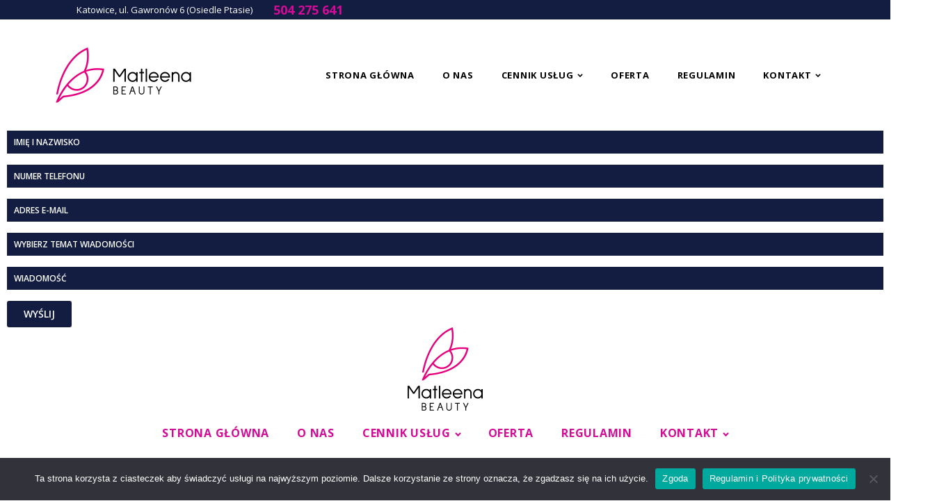

--- FILE ---
content_type: text/css
request_url: https://matleena.pl/wp-content/uploads/oxygen/css/14.css?cache=1763549271&ver=5.9
body_size: 1930
content:
#section-77-14 > .ct-section-inner-wrap{padding-top:0;padding-bottom:0}#section-77-14{position:relative;background-color:#131d42}#div_block-80-14{position:absolute;top:0px;left:0px;background-color:var(--primary);height:250px;z-index:20;width:calc((100% - 1280px) / 2)}#div_block-78-14{width:100%}#div_block-86-14{align-items:center;display:flex;flex-direction:row;justify-content:flex-end;text-align:center}#div_block-67-14{width:100%;align-items:center;text-align:center}@media (max-width:991px){#div_block-80-14{visibility:hidden;display:none}}@media (max-width:767px){#div_block-86-14{text-align:left;flex-direction:column;display:flex;align-items:center}}@media (max-width:479px){#div_block-86-14{text-align:right;flex-direction:column;display:flex}}#text_block-91-14{font-size:18px;color:#d30b96;margin-right:20px;font-weight:700}@media (max-width:1120px){#_nav_menu-74-14 .oxy-nav-menu-list{display:none}#_nav_menu-74-14 .oxy-menu-toggle{display:initial}#_nav_menu-74-14.oxy-nav-menu.oxy-nav-menu-open .oxy-nav-menu-list{display:initial}}#_nav_menu-74-14.oxy-nav-menu.oxy-nav-menu-open{margin-top:0 !important;margin-right:0 !important;margin-left:0 !important;margin-bottom:0 !important}#_nav_menu-74-14.oxy-nav-menu.oxy-nav-menu-open .menu-item a{padding-top:20px;padding-bottom:20px;padding-left:20px;padding-right:20px}#_nav_menu-74-14 .oxy-nav-menu-hamburger-wrap{width:40px;height:40px;margin-top:10px;margin-bottom:10px}#_nav_menu-74-14 .oxy-nav-menu-hamburger{width:40px;height:32px}#_nav_menu-74-14 .oxy-nav-menu-hamburger-line{height:6px}#_nav_menu-74-14.oxy-nav-menu-open .oxy-nav-menu-hamburger .oxy-nav-menu-hamburger-line:first-child{top:13px}#_nav_menu-74-14.oxy-nav-menu-open .oxy-nav-menu-hamburger .oxy-nav-menu-hamburger-line:last-child{top:-13px}#_nav_menu-74-14 .oxy-nav-menu-list{flex-direction:row}#_nav_menu-74-14 .menu-item a{padding-top:20px;padding-left:20px;padding-right:20px;padding-bottom:20px;text-transform:uppercase;letter-spacing:0.75px;font-weight:700}#_nav_menu-74-14.oxy-nav-menu:not(.oxy-nav-menu-open) .sub-menu .menu-item a{border:0;padding-top:20px;padding-bottom:20px}.oxy-header.oxy-sticky-header-active > #_header_row-51-14.oxygen-show-in-sticky-only{display:block}#_header_row-51-14{position:relative;padding-top:40px;padding-bottom:40px}.oxy-pro-menu-list{display:flex;padding:0;margin:0;align-items:center}.oxy-pro-menu .oxy-pro-menu-list .menu-item{list-style-type:none;display:flex;flex-direction:column;width:100%;transition-property:background-color,color,border-color}.oxy-pro-menu-list > .menu-item{white-space:nowrap}.oxy-pro-menu .oxy-pro-menu-list .menu-item a{text-decoration:none;border-style:solid;border-width:0;transition-timing-function:ease-in-out;transition-property:background-color,color,border-color;border-color:transparent}.oxy-pro-menu .oxy-pro-menu-list li.current-menu-item > a,.oxy-pro-menu .oxy-pro-menu-list li.menu-item:hover > a{border-color:currentColor}.oxy-pro-menu .menu-item,.oxy-pro-menu .sub-menu{position:relative}.oxy-pro-menu .menu-item .sub-menu{padding:0;flex-direction:column;white-space:nowrap;display:flex;visibility:hidden;position:absolute;z-index:9999999;top:100%;transition-property:opacity,transform,visibility}.oxy-pro-menu-off-canvas .sub-menu:before,.oxy-pro-menu-open .sub-menu:before{display:none}.oxy-pro-menu .menu-item .sub-menu.aos-animate,.oxy-pro-menu-init .menu-item .sub-menu[data-aos^=flip]{visibility:visible}.oxy-pro-menu-container:not(.oxy-pro-menu-init) .menu-item .sub-menu[data-aos^=flip]{transition-duration:0s}.oxy-pro-menu .sub-menu .sub-menu,.oxy-pro-menu.oxy-pro-menu-vertical .sub-menu{left:100%;top:0}.oxy-pro-menu .sub-menu.sub-menu-left{right:0;left:auto !important;margin-right:100%}.oxy-pro-menu-list > .menu-item > .sub-menu.sub-menu-left{margin-right:0}.oxy-pro-menu .sub-menu li.menu-item{flex-direction:column}.oxy-pro-menu-mobile-open-icon,.oxy-pro-menu-mobile-close-icon{display:none;cursor:pointer;align-items:center}.oxy-pro-menu-off-canvas .oxy-pro-menu-mobile-close-icon,.oxy-pro-menu-open .oxy-pro-menu-mobile-close-icon{display:inline-flex}.oxy-pro-menu-mobile-open-icon > svg,.oxy-pro-menu-mobile-close-icon > svg{fill:currentColor}.oxy-pro-menu-mobile-close-icon{position:absolute}.oxy-pro-menu.oxy-pro-menu-open .oxy-pro-menu-container{width:100%;position:fixed;top:0;right:0;left:0;bottom:0;display:flex;align-items:center;justify-content:center;overflow:auto;z-index:2147483642 !important;background-color:#fff}.oxy-pro-menu .oxy-pro-menu-container.oxy-pro-menu-container{transition-property:opacity,transform,visibility}.oxy-pro-menu .oxy-pro-menu-container.oxy-pro-menu-container[data-aos^=slide]{transition-property:transform}.oxy-pro-menu .oxy-pro-menu-container.oxy-pro-menu-off-canvas-container,.oxy-pro-menu .oxy-pro-menu-container.oxy-pro-menu-off-canvas-container[data-aos^=flip]{visibility:visible !important}.oxy-pro-menu .oxy-pro-menu-open-container .oxy-pro-menu-list,.oxy-pro-menu .oxy-pro-menu-off-canvas-container .oxy-pro-menu-list{align-items:center;justify-content:center;flex-direction:column}.oxy-pro-menu.oxy-pro-menu-open > .oxy-pro-menu-container{max-height:100vh;overflow:auto;width:100%}.oxy-pro-menu.oxy-pro-menu-off-canvas > .oxy-pro-menu-container{max-height:100vh;overflow:auto;z-index:1000}.oxy-pro-menu-container > div:first-child{margin:auto}.oxy-pro-menu-off-canvas-container{display:flex !important;position:fixed;width:auto;align-items:center;justify-content:center}.oxy-pro-menu-off-canvas-container a,.oxy-pro-menu-open-container a{word-break:break-word}.oxy-pro-menu.oxy-pro-menu-off-canvas .oxy-pro-menu-list{align-items:center;justify-content:center;flex-direction:column}.oxy-pro-menu.oxy-pro-menu-off-canvas .oxy-pro-menu-container .oxy-pro-menu-list .menu-item,.oxy-pro-menu.oxy-pro-menu-open .oxy-pro-menu-container .oxy-pro-menu-list .menu-item{flex-direction:column;width:100%;text-align:center}.oxy-pro-menu.oxy-pro-menu-off-canvas .sub-menu,.oxy-pro-menu.oxy-pro-menu-open .sub-menu{display:none;visibility:visible;opacity:1;position:static;align-items:center;justify-content:center;white-space:normal;width:100%}.oxy-pro-menu.oxy-pro-menu-off-canvas .menu-item,.oxy-pro-menu.oxy-pro-menu-open .menu-item{justify-content:center;min-height:32px}.oxy-pro-menu .menu-item.menu-item-has-children,.oxy-pro-menu .sub-menu .menu-item.menu-item-has-children{flex-direction:row;align-items:center}.oxy-pro-menu .menu-item > a{display:inline-flex;align-items:center;justify-content:center}.oxy-pro-menu.oxy-pro-menu-off-canvas .menu-item-has-children > a .oxy-pro-menu-dropdown-icon-click-area,.oxy-pro-menu.oxy-pro-menu-open .menu-item-has-children > a .oxy-pro-menu-dropdown-icon-click-area{min-width:32px;min-height:32px}.oxy-pro-menu .menu-item-has-children > a .oxy-pro-menu-dropdown-icon-click-area{display:flex;align-items:center;justify-content:center}.oxy-pro-menu .menu-item-has-children > a svg{width:1.4em;height:1.4em;fill:currentColor;transition-property:transform}.oxy-pro-menu.oxy-pro-menu-off-canvas .menu-item > a svg,.oxy-pro-menu.oxy-pro-menu-open .menu-item > a svg{width:1em;height:1em}.oxy-pro-menu-off-canvas .oxy-pro-menu-container:not(.oxy-pro-menu-dropdown-links-toggle) .oxy-pro-menu-dropdown-icon-click-area,.oxy-pro-menu-open .oxy-pro-menu-container:not(.oxy-pro-menu-dropdown-links-toggle) .oxy-pro-menu-dropdown-icon-click-area{display:none}.oxy-pro-menu-off-canvas .menu-item:not(.menu-item-has-children) .oxy-pro-menu-dropdown-icon-click-area,.oxy-pro-menu-open .menu-item:not(.menu-item-has-children) .oxy-pro-menu-dropdown-icon-click-area{min-height:32px;width:0px}.oxy-pro-menu.oxy-pro-menu-off-canvas .oxy-pro-menu-show-dropdown:not(.oxy-pro-menu-dropdown-links-toggle) .oxy-pro-menu-list .menu-item-has-children,.oxy-pro-menu.oxy-pro-menu-open .oxy-pro-menu-show-dropdown:not(.oxy-pro-menu-dropdown-links-toggle) .oxy-pro-menu-list .menu-item-has-children{padding-right:0px}.oxy-pro-menu-container .menu-item a{width:100%;text-align:center}.oxy-pro-menu-container:not(.oxy-pro-menu-open-container):not(.oxy-pro-menu-off-canvas-container) ul:not(.sub-menu) > li > .sub-menu{top:100%;left:0}.oxy-pro-menu-container:not(.oxy-pro-menu-open-container):not(.oxy-pro-menu-off-canvas-container) .sub-menu .sub-menu{top:0;left:100%}.oxy-pro-menu-container:not(.oxy-pro-menu-open-container):not(.oxy-pro-menu-off-canvas-container) a{-webkit-tap-highlight-color:transparent}.oxy-pro-menu-dropdown-links-toggle.oxy-pro-menu-open-container .menu-item-has-children ul,.oxy-pro-menu-dropdown-links-toggle.oxy-pro-menu-off-canvas-container .menu-item-has-children ul{border-radius:0px !important;width:100%}.oxy-pro-menu-dropdown-animating[data-aos*="down"]{pointer-events:none}.sub-menu .oxy-pro-menu-dropdown-animating[data-aos*="down"]{pointer-events:auto}.sub-menu .oxy-pro-menu-dropdown-animating[data-aos*="right"]{pointer-events:none}.sub-menu .oxy-pro-menu-dropdown-animating.sub-menu-left[data-aos*="left"]{pointer-events:none}.oxy-pro-menu-dropdown-animating-out{pointer-events:none}.oxy-pro-menu-list .menu-item a{border-color:transparent}.oxy-pro-menu-list .menu-item.current-menu-item a,.oxy-pro-menu-list .menu-item.menu-item.menu-item.menu-item a:focus-within,.oxy-pro-menu-list .menu-item.menu-item.menu-item.menu-item a:hover{border-color:currentColor}#-pro-menu-101-14 .oxy-pro-menu-list .menu-item,#-pro-menu-101-14 .oxy-pro-menu-list .menu-item a{font-weight:700;text-transform:uppercase;color:#000000;letter-spacing:0.75px;font-size:1.3rem}#-pro-menu-101-14 .oxy-pro-menu-list .menu-item a{padding-top:20px;padding-bottom:20px;padding-right:20px;padding-left:20px}#-pro-menu-101-14 .oxy-pro-menu-list .menu-item.menu-item.menu-item.menu-item a:hover,#-pro-menu-101-14 .oxy-pro-menu-list .menu-item.menu-item.menu-item.menu-item a:focus-within{color:#606060}#-pro-menu-101-14 .oxy-pro-menu-show-dropdown .oxy-pro-menu-list .menu-item-has-children > a svg{font-size:6px;margin-left:5px}#-pro-menu-101-14 .oxy-pro-menu-container:not(.oxy-pro-menu-open-container):not(.oxy-pro-menu-off-canvas-container) .sub-menu .menu-item a{background-color:#ffffff}#-pro-menu-101-14 .oxy-pro-menu-container.oxy-pro-menu-off-canvas-container,#-pro-menu-101-14 .oxy-pro-menu-container.oxy-pro-menu-open-container{background-color:#ffffff}@media (max-width:1120px){#-pro-menu-101-14 .oxy-pro-menu-mobile-open-icon{display:inline-flex}#-pro-menu-101-14.oxy-pro-menu-open .oxy-pro-menu-mobile-open-icon{display:none}#-pro-menu-101-14 .oxy-pro-menu-container{visibility:hidden;position:fixed}#-pro-menu-101-14.oxy-pro-menu-open .oxy-pro-menu-container{visibility:visible}}#-pro-menu-101-14 .oxy-pro-menu-open-container .oxy-pro-menu-list .menu-item-has-children .oxy-pro-menu-dropdown-icon-click-area,#-pro-menu-101-14 .oxy-pro-menu-off-canvas-container .oxy-pro-menu-list .menu-item-has-children .oxy-pro-menu-dropdown-icon-click-area{margin-right:-4px}#-pro-menu-101-14:hover{oxy-pro-menu-slug-oxypromenulistmenuitemmenuitemmenuitemmenuitemacolor:#606060}

--- FILE ---
content_type: text/css
request_url: https://matleena.pl/wp-content/uploads/piotnetforms/css/251.css?ver=24
body_size: 2001
content:
 #piotnetforms .p99595952 .piotnetforms-label-inline{width: 10%;}#piotnetforms .p99595952 .piotnetforms-field-inline{width: calc(100% - 10%)}@media (max-width:1025px) {#piotnetforms .p99595952 .piotnetforms-label-inline{width: 10%;}}@media (max-width:1025px) {#piotnetforms .p99595952 .piotnetforms-field-inline{width: calc(100% - 10%)}}@media (max-width:767px) {#piotnetforms .p99595952 .piotnetforms-label-inline{width: 10%;}}@media (max-width:767px) {#piotnetforms .p99595952 .piotnetforms-field-inline{width: calc(100% - 10%)}}#piotnetforms .p99595952.piotnetforms-label-animation.piotnetforms-label-animated label{top:  24px;}@media (max-width:1025px) {#piotnetforms .p99595952.piotnetforms-label-animation.piotnetforms-label-animated label{top:  24px;}}@media (max-width:767px) {#piotnetforms .p99595952.piotnetforms-label-animation.piotnetforms-label-animated label{top:  24px;}}#piotnetforms .p99595952 .piotnetforms-field-group > label, #piotnetforms .p99595952 .piotnetforms-field-subgroup label{color: rgba(255, 255, 255, 1);}#piotnetforms .p99595952 .piotnetforms-field-group .piotnetforms-field .piotnetforms-field-textual option{color: rgba(255, 255, 255, 1);}#piotnetforms .p99595952 .piotnetforms-field-group .piotnetforms-field .selectize-control .selectize-dropdown .selectize-dropdown-content{color: rgba(255, 255, 255, 1);}#piotnetforms .p99595952 .piotnetforms-field-group .piotnetforms-field .selectize-control .selectize-input{color: rgba(255, 255, 255, 1);}#piotnetforms .p99595952 .piotnetforms-field-group .piotnetforms-field{color: rgba(255, 255, 255, 1);}#piotnetforms .p99595952 .piotnetforms-field-group .piotnetforms-field, #piotnetforms .p99595952 .piotnetforms-field-group .piotnetforms-field .piotnetforms-field-textual, #piotnetforms .p99595952 .piotnetforms-field-subgroup label, #piotnetforms .p99595952 .piotnetforms-field-group .piotnetforms-select-wrapper select::placeholder, #piotnetforms .p99595952 .piotnetforms-field-group .piotnetforms-field .selectize-control .selectize-dropdown .selectize-dropdown-content, #piotnetforms .p99595952 .piotnetforms-field-group .piotnetforms-field .selectize-control .selectize-input input::placeholder, #piotnetforms .p99595952 .piotnetforms-field-group .piotnetforms-field .selectize-control .selectize-input input, #piotnetforms .p99595952 .piotnetforms-field-group .piotnetforms-field .selectize-control .selectize-input .item{font-size:12px}#piotnetforms .p99595952 .piotnetforms-field-group .piotnetforms-field, #piotnetforms .p99595952 .piotnetforms-field-group .piotnetforms-field .piotnetforms-field-textual, #piotnetforms .p99595952 .piotnetforms-field-subgroup label, #piotnetforms .p99595952 .piotnetforms-field-group .piotnetforms-select-wrapper select::placeholder, #piotnetforms .p99595952 .piotnetforms-field-group .piotnetforms-field .selectize-control .selectize-dropdown .selectize-dropdown-content, #piotnetforms .p99595952 .piotnetforms-field-group .piotnetforms-field .selectize-control .selectize-input input::placeholder, #piotnetforms .p99595952 .piotnetforms-field-group .piotnetforms-field .selectize-control .selectize-input input, #piotnetforms .p99595952 .piotnetforms-field-group .piotnetforms-field .selectize-control .selectize-input .item{font-weight:600}#piotnetforms .p99595952 .piotnetforms-field-group:not(.piotnetforms-field-type-upload) .piotnetforms-field:not(.piotnetforms-select-wrapper){background: #131d42!important;}#piotnetforms .p99595952 .piotnetforms-field-group:not(.piotnetforms-field-type-upload) .piotnetforms-field .piotnetforms-field-textual .selectize-input{background: #131d42!important;}#piotnetforms .p99595952 .piotnetforms-field-group:not(.piotnetforms-field-type-upload) .piotnetforms-field .selectize-control .selectize-dropdown .selectize-dropdown-content{background: #131d42!important;}#piotnetforms .p99595952 .piotnetforms-field-group:not(.piotnetforms-field-type-upload) .piotnetforms-field .selectize-control .selectize-dropdown{background: #131d42!important;}#piotnetforms .p99595952 .piotnetforms-field-group .piotnetforms-select-wrapper select{background: #131d42!important;}#piotnetforms .p99595952 .piotnetforms-field-group:not(.piotnetforms-field-type-upload) .piotnetforms-field:not(.piotnetforms-select-wrapper){padding: 10px 10px 10px 10px;}#piotnetforms .p99595952 .piotnetforms-field-group:not(.piotnetforms-field-type-upload) .piotnetforms-field select{padding: 10px 10px 10px 10px;}#piotnetforms .p99595952 .piotnetforms-field-group:not(.piotnetforms-field-type-upload) .piotnetforms-field .piotnetforms-field-textual .selectize-input{padding: 10px 10px 10px 10px;}#piotnetforms .p99595952 .piotnetforms-field-group:not(.piotnetforms-field-type-upload) .piotnetforms-field .selectize-control .selectize-dropdown .selectize-dropdown-content{padding: 10px 10px 10px 10px;}#piotnetforms .p99595952 .piotnetforms-field-group:not(.piotnetforms-field-type-upload) .piotnetforms-field:not(.piotnetforms-select-wrapper)::placeholder{color: rgba(255, 255, 255, 1); opacity: 1;}#piotnetforms .p99595952 .piotnetforms-field-group:not(.piotnetforms-field-type-upload) .piotnetforms-field:not(.piotnetforms-select-wrapper)::-webkit-input-placeholder{color: rgba(255, 255, 255, 1); opacity: 1;}#piotnetforms .p99595952 .piotnetforms-field-group:not(.piotnetforms-field-type-upload) .piotnetforms-field:not(.piotnetforms-select-wrapper)::-moz-placeholder{color: rgba(255, 255, 255, 1); opacity: 1;}#piotnetforms .p99595952 .piotnetforms-field-group:not(.piotnetforms-field-type-upload) .piotnetforms-field:not(.piotnetforms-select-wrapper):-ms-input-placeholder{color: rgba(255, 255, 255, 1); opacity: 1;}#piotnetforms .p99595952 .piotnetforms-field-group:not(.piotnetforms-field-type-upload) .piotnetforms-field:not(.piotnetforms-select-wrapper):-moz-placeholder{color: rgba(255, 255, 255, 1); opacity: 1;}#piotnetforms .p99595952 .piotnetforms-field-group:not(.piotnetforms-field-type-upload) .piotnetforms-field .piotnetforms-field-textual{color: rgba(255, 255, 255, 1); opacity: 1;}#piotnetforms .p99595952 .piotnetforms-field-group:not(.piotnetforms-field-type-upload) .piotnetforms-field .selectize-control .selectize-input input::placeholder{color: rgba(255, 255, 255, 1); opacity: 1;}#piotnetforms .p99595952 .piotnetforms-field-group:not(.piotnetforms-field-type-upload) .piotnetforms-field .selectize-control .input-active input{color: rgba(255, 255, 255, 1); opacity: 1;}#piotnetforms .p99595952 .piotnetforms-field-group:not(.piotnetforms-field-type-upload) .piotnetforms-field.piotnetforms-field-textual::-webkit-input-placeholder{color: rgba(255, 255, 255, 1); opacity: 1;}#piotnetforms .p99595952 .piotnetforms-field-group:not(.piotnetforms-field-type-upload) .piotnetforms-field.piotnetforms-field-textual::-moz-placeholder{color: rgba(255, 255, 255, 1); opacity: 1;}#piotnetforms .p99595952 .piotnetforms-field-group:not(.piotnetforms-field-type-upload) .piotnetforms-field.piotnetforms-field-textual:-ms-input-placeholder{color: rgba(255, 255, 255, 1); opacity: 1;}#piotnetforms .p99595952 .piotnetforms-field-group:not(.piotnetforms-field-type-upload) .piotnetforms-field.piotnetforms-field-textual:-moz-placeholder{color: rgba(255, 255, 255, 1); opacity: 1;}#piotnetforms .p99595952 .flatpickr-mobile:before{color: rgba(255, 255, 255, 1); opacity: 1;}#piotnetforms .p99595952 .piotnetforms-field-group:not(.piotnetforms-field-type-upload) .piotnetforms-field:not(.piotnetforms-select-wrapper){border-style: solid;}#piotnetforms .p99595952 .piotnetforms-field-group:not(.piotnetforms-field-type-upload) .piotnetforms-field .piotnetforms-field-textual{border-style: solid;}#piotnetforms .p99595952 .piotnetforms-field-group:not(.piotnetforms-field-type-upload) .piotnetforms-field .piotnetforms-field-textual .selectize-input{border-style: solid;}#piotnetforms .p99595952 .piotnetforms-field-group:not(.piotnetforms-field-type-upload) .piotnetforms-field .selectize-control .selectize-dropdown{border-style: solid;}#piotnetforms .p99595952 .piotnetforms-signature canvas{border-style: solid;}#piotnetforms .p99595952 .piotnetforms-field-group:not(.piotnetforms-field-type-upload) .piotnetforms-field:not(.piotnetforms-select-wrapper){border-width: 0px 0px 1px 0px;}#piotnetforms .p99595952 .piotnetforms-field-group:not(.piotnetforms-field-type-upload) .piotnetforms-field .piotnetforms-field-textual{border-width: 0px 0px 1px 0px;}#piotnetforms .p99595952 .piotnetforms-field-group:not(.piotnetforms-field-type-upload) .piotnetforms-field .piotnetforms-field-textual .selectize-input{border-width: 0px 0px 1px 0px;}#piotnetforms .p99595952 .piotnetforms-field-group:not(.piotnetforms-field-type-upload) .piotnetforms-field .selectize-control .selectize-dropdown{border-width: 0px 0px 1px 0px;}#piotnetforms .p99595952 .piotnetforms-signature canvas{border-width: 0px 0px 1px 0px;}#piotnetforms .p99595952 .piotnetforms-field-group:not(.piotnetforms-field-type-upload) .piotnetforms-field:not(.piotnetforms-select-wrapper){border-color: rgba(255, 255, 255, 1);}#piotnetforms .p99595952 .piotnetforms-field-group:not(.piotnetforms-field-type-upload) .piotnetforms-field .piotnetforms-field-textual{border-color: rgba(255, 255, 255, 1);}#piotnetforms .p99595952 .piotnetforms-field-group:not(.piotnetforms-field-type-upload) .piotnetforms-field .piotnetforms-field-textual .selectize-input{border-color: rgba(255, 255, 255, 1);}#piotnetforms .p99595952 .piotnetforms-field-group:not(.piotnetforms-field-type-upload) .piotnetforms-field .selectize-control .selectize-dropdown{border-color: rgba(255, 255, 255, 1);}#piotnetforms .p99595952 .piotnetforms-signature canvas{border-color: rgba(255, 255, 255, 1);}#piotnetforms .p99595952{border-color: rgba(255, 255, 255, 1);}#piotnetforms .p99595952{border-width: 1px 1px 1px 1px;} #piotnetforms .p75552925 .piotnetforms-label-inline{width: 10%;}#piotnetforms .p75552925 .piotnetforms-field-inline{width: calc(100% - 10%)}@media (max-width:1025px) {#piotnetforms .p75552925 .piotnetforms-label-inline{width: 10%;}}@media (max-width:1025px) {#piotnetforms .p75552925 .piotnetforms-field-inline{width: calc(100% - 10%)}}@media (max-width:767px) {#piotnetforms .p75552925 .piotnetforms-label-inline{width: 10%;}}@media (max-width:767px) {#piotnetforms .p75552925 .piotnetforms-field-inline{width: calc(100% - 10%)}}#piotnetforms .p75552925.piotnetforms-label-animation.piotnetforms-label-animated label{top:  24px;}@media (max-width:1025px) {#piotnetforms .p75552925.piotnetforms-label-animation.piotnetforms-label-animated label{top:  24px;}}@media (max-width:767px) {#piotnetforms .p75552925.piotnetforms-label-animation.piotnetforms-label-animated label{top:  24px;}}#piotnetforms .p75552925 .piotnetforms-field-group .piotnetforms-field .piotnetforms-field-textual option{color: rgba(255, 255, 255, 1);}#piotnetforms .p75552925 .piotnetforms-field-group .piotnetforms-field .selectize-control .selectize-dropdown .selectize-dropdown-content{color: rgba(255, 255, 255, 1);}#piotnetforms .p75552925 .piotnetforms-field-group .piotnetforms-field .selectize-control .selectize-input{color: rgba(255, 255, 255, 1);}#piotnetforms .p75552925 .piotnetforms-field-group .piotnetforms-field{color: rgba(255, 255, 255, 1);}#piotnetforms .p75552925 .piotnetforms-field-group .piotnetforms-field, #piotnetforms .p75552925 .piotnetforms-field-group .piotnetforms-field .piotnetforms-field-textual, #piotnetforms .p75552925 .piotnetforms-field-subgroup label, #piotnetforms .p75552925 .piotnetforms-field-group .piotnetforms-select-wrapper select::placeholder, #piotnetforms .p75552925 .piotnetforms-field-group .piotnetforms-field .selectize-control .selectize-dropdown .selectize-dropdown-content, #piotnetforms .p75552925 .piotnetforms-field-group .piotnetforms-field .selectize-control .selectize-input input::placeholder, #piotnetforms .p75552925 .piotnetforms-field-group .piotnetforms-field .selectize-control .selectize-input input, #piotnetforms .p75552925 .piotnetforms-field-group .piotnetforms-field .selectize-control .selectize-input .item{font-size:12px}#piotnetforms .p75552925 .piotnetforms-field-group .piotnetforms-field, #piotnetforms .p75552925 .piotnetforms-field-group .piotnetforms-field .piotnetforms-field-textual, #piotnetforms .p75552925 .piotnetforms-field-subgroup label, #piotnetforms .p75552925 .piotnetforms-field-group .piotnetforms-select-wrapper select::placeholder, #piotnetforms .p75552925 .piotnetforms-field-group .piotnetforms-field .selectize-control .selectize-dropdown .selectize-dropdown-content, #piotnetforms .p75552925 .piotnetforms-field-group .piotnetforms-field .selectize-control .selectize-input input::placeholder, #piotnetforms .p75552925 .piotnetforms-field-group .piotnetforms-field .selectize-control .selectize-input input, #piotnetforms .p75552925 .piotnetforms-field-group .piotnetforms-field .selectize-control .selectize-input .item{font-weight:600}#piotnetforms .p75552925 .piotnetforms-field-group:not(.piotnetforms-field-type-upload) .piotnetforms-field:not(.piotnetforms-select-wrapper){background: #131d42!important;}#piotnetforms .p75552925 .piotnetforms-field-group:not(.piotnetforms-field-type-upload) .piotnetforms-field .piotnetforms-field-textual .selectize-input{background: #131d42!important;}#piotnetforms .p75552925 .piotnetforms-field-group:not(.piotnetforms-field-type-upload) .piotnetforms-field .selectize-control .selectize-dropdown .selectize-dropdown-content{background: #131d42!important;}#piotnetforms .p75552925 .piotnetforms-field-group:not(.piotnetforms-field-type-upload) .piotnetforms-field .selectize-control .selectize-dropdown{background: #131d42!important;}#piotnetforms .p75552925 .piotnetforms-field-group .piotnetforms-select-wrapper select{background: #131d42!important;}#piotnetforms .p75552925 .piotnetforms-field-group:not(.piotnetforms-field-type-upload) .piotnetforms-field:not(.piotnetforms-select-wrapper){padding: 10px 10px 10px 10px;}#piotnetforms .p75552925 .piotnetforms-field-group:not(.piotnetforms-field-type-upload) .piotnetforms-field select{padding: 10px 10px 10px 10px;}#piotnetforms .p75552925 .piotnetforms-field-group:not(.piotnetforms-field-type-upload) .piotnetforms-field .piotnetforms-field-textual .selectize-input{padding: 10px 10px 10px 10px;}#piotnetforms .p75552925 .piotnetforms-field-group:not(.piotnetforms-field-type-upload) .piotnetforms-field .selectize-control .selectize-dropdown .selectize-dropdown-content{padding: 10px 10px 10px 10px;}#piotnetforms .p75552925 .piotnetforms-field-group:not(.piotnetforms-field-type-upload) .piotnetforms-field:not(.piotnetforms-select-wrapper)::placeholder{color: rgba(255, 255, 255, 1); opacity: 1;}#piotnetforms .p75552925 .piotnetforms-field-group:not(.piotnetforms-field-type-upload) .piotnetforms-field:not(.piotnetforms-select-wrapper)::-webkit-input-placeholder{color: rgba(255, 255, 255, 1); opacity: 1;}#piotnetforms .p75552925 .piotnetforms-field-group:not(.piotnetforms-field-type-upload) .piotnetforms-field:not(.piotnetforms-select-wrapper)::-moz-placeholder{color: rgba(255, 255, 255, 1); opacity: 1;}#piotnetforms .p75552925 .piotnetforms-field-group:not(.piotnetforms-field-type-upload) .piotnetforms-field:not(.piotnetforms-select-wrapper):-ms-input-placeholder{color: rgba(255, 255, 255, 1); opacity: 1;}#piotnetforms .p75552925 .piotnetforms-field-group:not(.piotnetforms-field-type-upload) .piotnetforms-field:not(.piotnetforms-select-wrapper):-moz-placeholder{color: rgba(255, 255, 255, 1); opacity: 1;}#piotnetforms .p75552925 .piotnetforms-field-group:not(.piotnetforms-field-type-upload) .piotnetforms-field .piotnetforms-field-textual{color: rgba(255, 255, 255, 1); opacity: 1;}#piotnetforms .p75552925 .piotnetforms-field-group:not(.piotnetforms-field-type-upload) .piotnetforms-field .selectize-control .selectize-input input::placeholder{color: rgba(255, 255, 255, 1); opacity: 1;}#piotnetforms .p75552925 .piotnetforms-field-group:not(.piotnetforms-field-type-upload) .piotnetforms-field .selectize-control .input-active input{color: rgba(255, 255, 255, 1); opacity: 1;}#piotnetforms .p75552925 .piotnetforms-field-group:not(.piotnetforms-field-type-upload) .piotnetforms-field.piotnetforms-field-textual::-webkit-input-placeholder{color: rgba(255, 255, 255, 1); opacity: 1;}#piotnetforms .p75552925 .piotnetforms-field-group:not(.piotnetforms-field-type-upload) .piotnetforms-field.piotnetforms-field-textual::-moz-placeholder{color: rgba(255, 255, 255, 1); opacity: 1;}#piotnetforms .p75552925 .piotnetforms-field-group:not(.piotnetforms-field-type-upload) .piotnetforms-field.piotnetforms-field-textual:-ms-input-placeholder{color: rgba(255, 255, 255, 1); opacity: 1;}#piotnetforms .p75552925 .piotnetforms-field-group:not(.piotnetforms-field-type-upload) .piotnetforms-field.piotnetforms-field-textual:-moz-placeholder{color: rgba(255, 255, 255, 1); opacity: 1;}#piotnetforms .p75552925 .flatpickr-mobile:before{color: rgba(255, 255, 255, 1); opacity: 1;}#piotnetforms .p75552925 .piotnetforms-field-group:not(.piotnetforms-field-type-upload) .piotnetforms-field:not(.piotnetforms-select-wrapper){border-style: solid;}#piotnetforms .p75552925 .piotnetforms-field-group:not(.piotnetforms-field-type-upload) .piotnetforms-field .piotnetforms-field-textual{border-style: solid;}#piotnetforms .p75552925 .piotnetforms-field-group:not(.piotnetforms-field-type-upload) .piotnetforms-field .piotnetforms-field-textual .selectize-input{border-style: solid;}#piotnetforms .p75552925 .piotnetforms-field-group:not(.piotnetforms-field-type-upload) .piotnetforms-field .selectize-control .selectize-dropdown{border-style: solid;}#piotnetforms .p75552925 .piotnetforms-signature canvas{border-style: solid;}#piotnetforms .p75552925 .piotnetforms-field-group:not(.piotnetforms-field-type-upload) .piotnetforms-field:not(.piotnetforms-select-wrapper){border-width: 0px 0px 1px 0px;}#piotnetforms .p75552925 .piotnetforms-field-group:not(.piotnetforms-field-type-upload) .piotnetforms-field .piotnetforms-field-textual{border-width: 0px 0px 1px 0px;}#piotnetforms .p75552925 .piotnetforms-field-group:not(.piotnetforms-field-type-upload) .piotnetforms-field .piotnetforms-field-textual .selectize-input{border-width: 0px 0px 1px 0px;}#piotnetforms .p75552925 .piotnetforms-field-group:not(.piotnetforms-field-type-upload) .piotnetforms-field .selectize-control .selectize-dropdown{border-width: 0px 0px 1px 0px;}#piotnetforms .p75552925 .piotnetforms-signature canvas{border-width: 0px 0px 1px 0px;}#piotnetforms .p75552925 .piotnetforms-field-group:not(.piotnetforms-field-type-upload) .piotnetforms-field:not(.piotnetforms-select-wrapper){border-color: rgba(255, 255, 255, 1);}#piotnetforms .p75552925 .piotnetforms-field-group:not(.piotnetforms-field-type-upload) .piotnetforms-field .piotnetforms-field-textual{border-color: rgba(255, 255, 255, 1);}#piotnetforms .p75552925 .piotnetforms-field-group:not(.piotnetforms-field-type-upload) .piotnetforms-field .piotnetforms-field-textual .selectize-input{border-color: rgba(255, 255, 255, 1);}#piotnetforms .p75552925 .piotnetforms-field-group:not(.piotnetforms-field-type-upload) .piotnetforms-field .selectize-control .selectize-dropdown{border-color: rgba(255, 255, 255, 1);}#piotnetforms .p75552925 .piotnetforms-signature canvas{border-color: rgba(255, 255, 255, 1);}#piotnetforms .p75552925 .piotnetforms-field-group:not(.piotnetforms-field-type-upload) .piotnetforms-field:not(.piotnetforms-select-wrapper){border-radius: 0px 0px 0px 0px;}#piotnetforms .p75552925 .piotnetforms-field-group .piotnetforms-select-wrapper select{border-radius: 0px 0px 0px 0px;}#piotnetforms .p75552925 .piotnetforms-field-group .piotnetforms-select-wrapper .piotnetforms-field-textual{border-radius: 0px 0px 0px 0px;}#piotnetforms .p75552925 .piotnetforms-field-group .piotnetforms-select-wrapper .piotnetforms-field-textual .selectize-input{border-radius: 0px 0px 0px 0px;}#piotnetforms .p75552925 .piotnetforms-field-group .piotnetforms-select-wrapper .selectize-control .selectize-dropdown .selectize-dropdown-content{border-radius: 0px 0px 0px 0px;}#piotnetforms .p75552925 .piotnetforms-signature canvas{border-radius: 0px 0px 0px 0px;} #piotnetforms .p51995152 .piotnetforms-label-inline{width: 10%;}#piotnetforms .p51995152 .piotnetforms-field-inline{width: calc(100% - 10%)}@media (max-width:1025px) {#piotnetforms .p51995152 .piotnetforms-label-inline{width: 10%;}}@media (max-width:1025px) {#piotnetforms .p51995152 .piotnetforms-field-inline{width: calc(100% - 10%)}}@media (max-width:767px) {#piotnetforms .p51995152 .piotnetforms-label-inline{width: 10%;}}@media (max-width:767px) {#piotnetforms .p51995152 .piotnetforms-field-inline{width: calc(100% - 10%)}}#piotnetforms .p51995152.piotnetforms-label-animation.piotnetforms-label-animated label{top:  24px;}@media (max-width:1025px) {#piotnetforms .p51995152.piotnetforms-label-animation.piotnetforms-label-animated label{top:  24px;}}@media (max-width:767px) {#piotnetforms .p51995152.piotnetforms-label-animation.piotnetforms-label-animated label{top:  24px;}}#piotnetforms .p51995152 .piotnetforms-field-group .piotnetforms-field .piotnetforms-field-textual option{color: rgba(255, 255, 255, 1);}#piotnetforms .p51995152 .piotnetforms-field-group .piotnetforms-field .selectize-control .selectize-dropdown .selectize-dropdown-content{color: rgba(255, 255, 255, 1);}#piotnetforms .p51995152 .piotnetforms-field-group .piotnetforms-field .selectize-control .selectize-input{color: rgba(255, 255, 255, 1);}#piotnetforms .p51995152 .piotnetforms-field-group .piotnetforms-field{color: rgba(255, 255, 255, 1);}#piotnetforms .p51995152 .piotnetforms-field-group .piotnetforms-field, #piotnetforms .p51995152 .piotnetforms-field-group .piotnetforms-field .piotnetforms-field-textual, #piotnetforms .p51995152 .piotnetforms-field-subgroup label, #piotnetforms .p51995152 .piotnetforms-field-group .piotnetforms-select-wrapper select::placeholder, #piotnetforms .p51995152 .piotnetforms-field-group .piotnetforms-field .selectize-control .selectize-dropdown .selectize-dropdown-content, #piotnetforms .p51995152 .piotnetforms-field-group .piotnetforms-field .selectize-control .selectize-input input::placeholder, #piotnetforms .p51995152 .piotnetforms-field-group .piotnetforms-field .selectize-control .selectize-input input, #piotnetforms .p51995152 .piotnetforms-field-group .piotnetforms-field .selectize-control .selectize-input .item{font-size:12px}#piotnetforms .p51995152 .piotnetforms-field-group .piotnetforms-field, #piotnetforms .p51995152 .piotnetforms-field-group .piotnetforms-field .piotnetforms-field-textual, #piotnetforms .p51995152 .piotnetforms-field-subgroup label, #piotnetforms .p51995152 .piotnetforms-field-group .piotnetforms-select-wrapper select::placeholder, #piotnetforms .p51995152 .piotnetforms-field-group .piotnetforms-field .selectize-control .selectize-dropdown .selectize-dropdown-content, #piotnetforms .p51995152 .piotnetforms-field-group .piotnetforms-field .selectize-control .selectize-input input::placeholder, #piotnetforms .p51995152 .piotnetforms-field-group .piotnetforms-field .selectize-control .selectize-input input, #piotnetforms .p51995152 .piotnetforms-field-group .piotnetforms-field .selectize-control .selectize-input .item{font-weight:600}#piotnetforms .p51995152 .piotnetforms-field-group:not(.piotnetforms-field-type-upload) .piotnetforms-field:not(.piotnetforms-select-wrapper){background: #131d42!important;}#piotnetforms .p51995152 .piotnetforms-field-group:not(.piotnetforms-field-type-upload) .piotnetforms-field .piotnetforms-field-textual .selectize-input{background: #131d42!important;}#piotnetforms .p51995152 .piotnetforms-field-group:not(.piotnetforms-field-type-upload) .piotnetforms-field .selectize-control .selectize-dropdown .selectize-dropdown-content{background: #131d42!important;}#piotnetforms .p51995152 .piotnetforms-field-group:not(.piotnetforms-field-type-upload) .piotnetforms-field .selectize-control .selectize-dropdown{background: #131d42!important;}#piotnetforms .p51995152 .piotnetforms-field-group .piotnetforms-select-wrapper select{background: #131d42!important;}#piotnetforms .p51995152 .piotnetforms-field-group:not(.piotnetforms-field-type-upload) .piotnetforms-field:not(.piotnetforms-select-wrapper){padding: 10px 10px 10px 10px;}#piotnetforms .p51995152 .piotnetforms-field-group:not(.piotnetforms-field-type-upload) .piotnetforms-field select{padding: 10px 10px 10px 10px;}#piotnetforms .p51995152 .piotnetforms-field-group:not(.piotnetforms-field-type-upload) .piotnetforms-field .piotnetforms-field-textual .selectize-input{padding: 10px 10px 10px 10px;}#piotnetforms .p51995152 .piotnetforms-field-group:not(.piotnetforms-field-type-upload) .piotnetforms-field .selectize-control .selectize-dropdown .selectize-dropdown-content{padding: 10px 10px 10px 10px;}#piotnetforms .p51995152 .piotnetforms-field-group:not(.piotnetforms-field-type-upload) .piotnetforms-field:not(.piotnetforms-select-wrapper)::placeholder{color: rgba(255, 255, 255, 1); opacity: 1;}#piotnetforms .p51995152 .piotnetforms-field-group:not(.piotnetforms-field-type-upload) .piotnetforms-field:not(.piotnetforms-select-wrapper)::-webkit-input-placeholder{color: rgba(255, 255, 255, 1); opacity: 1;}#piotnetforms .p51995152 .piotnetforms-field-group:not(.piotnetforms-field-type-upload) .piotnetforms-field:not(.piotnetforms-select-wrapper)::-moz-placeholder{color: rgba(255, 255, 255, 1); opacity: 1;}#piotnetforms .p51995152 .piotnetforms-field-group:not(.piotnetforms-field-type-upload) .piotnetforms-field:not(.piotnetforms-select-wrapper):-ms-input-placeholder{color: rgba(255, 255, 255, 1); opacity: 1;}#piotnetforms .p51995152 .piotnetforms-field-group:not(.piotnetforms-field-type-upload) .piotnetforms-field:not(.piotnetforms-select-wrapper):-moz-placeholder{color: rgba(255, 255, 255, 1); opacity: 1;}#piotnetforms .p51995152 .piotnetforms-field-group:not(.piotnetforms-field-type-upload) .piotnetforms-field .piotnetforms-field-textual{color: rgba(255, 255, 255, 1); opacity: 1;}#piotnetforms .p51995152 .piotnetforms-field-group:not(.piotnetforms-field-type-upload) .piotnetforms-field .selectize-control .selectize-input input::placeholder{color: rgba(255, 255, 255, 1); opacity: 1;}#piotnetforms .p51995152 .piotnetforms-field-group:not(.piotnetforms-field-type-upload) .piotnetforms-field .selectize-control .input-active input{color: rgba(255, 255, 255, 1); opacity: 1;}#piotnetforms .p51995152 .piotnetforms-field-group:not(.piotnetforms-field-type-upload) .piotnetforms-field.piotnetforms-field-textual::-webkit-input-placeholder{color: rgba(255, 255, 255, 1); opacity: 1;}#piotnetforms .p51995152 .piotnetforms-field-group:not(.piotnetforms-field-type-upload) .piotnetforms-field.piotnetforms-field-textual::-moz-placeholder{color: rgba(255, 255, 255, 1); opacity: 1;}#piotnetforms .p51995152 .piotnetforms-field-group:not(.piotnetforms-field-type-upload) .piotnetforms-field.piotnetforms-field-textual:-ms-input-placeholder{color: rgba(255, 255, 255, 1); opacity: 1;}#piotnetforms .p51995152 .piotnetforms-field-group:not(.piotnetforms-field-type-upload) .piotnetforms-field.piotnetforms-field-textual:-moz-placeholder{color: rgba(255, 255, 255, 1); opacity: 1;}#piotnetforms .p51995152 .flatpickr-mobile:before{color: rgba(255, 255, 255, 1); opacity: 1;}#piotnetforms .p51995152 .piotnetforms-field-group:not(.piotnetforms-field-type-upload) .piotnetforms-field:not(.piotnetforms-select-wrapper){border-style: solid;}#piotnetforms .p51995152 .piotnetforms-field-group:not(.piotnetforms-field-type-upload) .piotnetforms-field .piotnetforms-field-textual{border-style: solid;}#piotnetforms .p51995152 .piotnetforms-field-group:not(.piotnetforms-field-type-upload) .piotnetforms-field .piotnetforms-field-textual .selectize-input{border-style: solid;}#piotnetforms .p51995152 .piotnetforms-field-group:not(.piotnetforms-field-type-upload) .piotnetforms-field .selectize-control .selectize-dropdown{border-style: solid;}#piotnetforms .p51995152 .piotnetforms-signature canvas{border-style: solid;}#piotnetforms .p51995152 .piotnetforms-field-group:not(.piotnetforms-field-type-upload) .piotnetforms-field:not(.piotnetforms-select-wrapper){border-width: 0px 0px 1px 0px;}#piotnetforms .p51995152 .piotnetforms-field-group:not(.piotnetforms-field-type-upload) .piotnetforms-field .piotnetforms-field-textual{border-width: 0px 0px 1px 0px;}#piotnetforms .p51995152 .piotnetforms-field-group:not(.piotnetforms-field-type-upload) .piotnetforms-field .piotnetforms-field-textual .selectize-input{border-width: 0px 0px 1px 0px;}#piotnetforms .p51995152 .piotnetforms-field-group:not(.piotnetforms-field-type-upload) .piotnetforms-field .selectize-control .selectize-dropdown{border-width: 0px 0px 1px 0px;}#piotnetforms .p51995152 .piotnetforms-signature canvas{border-width: 0px 0px 1px 0px;}#piotnetforms .p51995152 .piotnetforms-field-group:not(.piotnetforms-field-type-upload) .piotnetforms-field:not(.piotnetforms-select-wrapper){border-color: rgba(255, 255, 255, 1);}#piotnetforms .p51995152 .piotnetforms-field-group:not(.piotnetforms-field-type-upload) .piotnetforms-field .piotnetforms-field-textual{border-color: rgba(255, 255, 255, 1);}#piotnetforms .p51995152 .piotnetforms-field-group:not(.piotnetforms-field-type-upload) .piotnetforms-field .piotnetforms-field-textual .selectize-input{border-color: rgba(255, 255, 255, 1);}#piotnetforms .p51995152 .piotnetforms-field-group:not(.piotnetforms-field-type-upload) .piotnetforms-field .selectize-control .selectize-dropdown{border-color: rgba(255, 255, 255, 1);}#piotnetforms .p51995152 .piotnetforms-signature canvas{border-color: rgba(255, 255, 255, 1);}#piotnetforms .p51995152 .piotnetforms-field-group:not(.piotnetforms-field-type-upload) .piotnetforms-field:not(.piotnetforms-select-wrapper){border-radius: 0px 0px 0px 0px;}#piotnetforms .p51995152 .piotnetforms-field-group .piotnetforms-select-wrapper select{border-radius: 0px 0px 0px 0px;}#piotnetforms .p51995152 .piotnetforms-field-group .piotnetforms-select-wrapper .piotnetforms-field-textual{border-radius: 0px 0px 0px 0px;}#piotnetforms .p51995152 .piotnetforms-field-group .piotnetforms-select-wrapper .piotnetforms-field-textual .selectize-input{border-radius: 0px 0px 0px 0px;}#piotnetforms .p51995152 .piotnetforms-field-group .piotnetforms-select-wrapper .selectize-control .selectize-dropdown .selectize-dropdown-content{border-radius: 0px 0px 0px 0px;}#piotnetforms .p51995152 .piotnetforms-signature canvas{border-radius: 0px 0px 0px 0px;} #piotnetforms .p15525559 .piotnetforms-label-inline{width: 10%;}#piotnetforms .p15525559 .piotnetforms-field-inline{width: calc(100% - 10%)}@media (max-width:1025px) {#piotnetforms .p15525559 .piotnetforms-label-inline{width: 10%;}}@media (max-width:1025px) {#piotnetforms .p15525559 .piotnetforms-field-inline{width: calc(100% - 10%)}}@media (max-width:767px) {#piotnetforms .p15525559 .piotnetforms-label-inline{width: 10%;}}@media (max-width:767px) {#piotnetforms .p15525559 .piotnetforms-field-inline{width: calc(100% - 10%)}}#piotnetforms .p15525559.piotnetforms-label-animation.piotnetforms-label-animated label{top:  24px;}@media (max-width:1025px) {#piotnetforms .p15525559.piotnetforms-label-animation.piotnetforms-label-animated label{top:  24px;}}@media (max-width:767px) {#piotnetforms .p15525559.piotnetforms-label-animation.piotnetforms-label-animated label{top:  24px;}}#piotnetforms .p15525559 .piotnetforms-field-group .piotnetforms-field .piotnetforms-field-textual option{color: rgba(255, 255, 255, 1);}#piotnetforms .p15525559 .piotnetforms-field-group .piotnetforms-field .selectize-control .selectize-dropdown .selectize-dropdown-content{color: rgba(255, 255, 255, 1);}#piotnetforms .p15525559 .piotnetforms-field-group .piotnetforms-field .selectize-control .selectize-input{color: rgba(255, 255, 255, 1);}#piotnetforms .p15525559 .piotnetforms-field-group .piotnetforms-field{color: rgba(255, 255, 255, 1);}#piotnetforms .p15525559 .piotnetforms-field-group .piotnetforms-field, #piotnetforms .p15525559 .piotnetforms-field-group .piotnetforms-field .piotnetforms-field-textual, #piotnetforms .p15525559 .piotnetforms-field-subgroup label, #piotnetforms .p15525559 .piotnetforms-field-group .piotnetforms-select-wrapper select::placeholder, #piotnetforms .p15525559 .piotnetforms-field-group .piotnetforms-field .selectize-control .selectize-dropdown .selectize-dropdown-content, #piotnetforms .p15525559 .piotnetforms-field-group .piotnetforms-field .selectize-control .selectize-input input::placeholder, #piotnetforms .p15525559 .piotnetforms-field-group .piotnetforms-field .selectize-control .selectize-input input, #piotnetforms .p15525559 .piotnetforms-field-group .piotnetforms-field .selectize-control .selectize-input .item{font-size:12px}#piotnetforms .p15525559 .piotnetforms-field-group .piotnetforms-field, #piotnetforms .p15525559 .piotnetforms-field-group .piotnetforms-field .piotnetforms-field-textual, #piotnetforms .p15525559 .piotnetforms-field-subgroup label, #piotnetforms .p15525559 .piotnetforms-field-group .piotnetforms-select-wrapper select::placeholder, #piotnetforms .p15525559 .piotnetforms-field-group .piotnetforms-field .selectize-control .selectize-dropdown .selectize-dropdown-content, #piotnetforms .p15525559 .piotnetforms-field-group .piotnetforms-field .selectize-control .selectize-input input::placeholder, #piotnetforms .p15525559 .piotnetforms-field-group .piotnetforms-field .selectize-control .selectize-input input, #piotnetforms .p15525559 .piotnetforms-field-group .piotnetforms-field .selectize-control .selectize-input .item{font-weight:600}#piotnetforms .p15525559 .piotnetforms-field-group:not(.piotnetforms-field-type-upload) .piotnetforms-field:not(.piotnetforms-select-wrapper){background: #131d42!important;}#piotnetforms .p15525559 .piotnetforms-field-group:not(.piotnetforms-field-type-upload) .piotnetforms-field .piotnetforms-field-textual .selectize-input{background: #131d42!important;}#piotnetforms .p15525559 .piotnetforms-field-group:not(.piotnetforms-field-type-upload) .piotnetforms-field .selectize-control .selectize-dropdown .selectize-dropdown-content{background: #131d42!important;}#piotnetforms .p15525559 .piotnetforms-field-group:not(.piotnetforms-field-type-upload) .piotnetforms-field .selectize-control .selectize-dropdown{background: #131d42!important;}#piotnetforms .p15525559 .piotnetforms-field-group .piotnetforms-select-wrapper select{background: #131d42!important;}#piotnetforms .p15525559 .piotnetforms-field-group:not(.piotnetforms-field-type-upload) .piotnetforms-field:not(.piotnetforms-select-wrapper){padding: 10px 10px 10px 10px;}#piotnetforms .p15525559 .piotnetforms-field-group:not(.piotnetforms-field-type-upload) .piotnetforms-field select{padding: 10px 10px 10px 10px;}#piotnetforms .p15525559 .piotnetforms-field-group:not(.piotnetforms-field-type-upload) .piotnetforms-field .piotnetforms-field-textual .selectize-input{padding: 10px 10px 10px 10px;}#piotnetforms .p15525559 .piotnetforms-field-group:not(.piotnetforms-field-type-upload) .piotnetforms-field .selectize-control .selectize-dropdown .selectize-dropdown-content{padding: 10px 10px 10px 10px;}#piotnetforms .p15525559 .piotnetforms-field-group:not(.piotnetforms-field-type-upload) .piotnetforms-field:not(.piotnetforms-select-wrapper)::placeholder{color: rgba(255, 255, 255, 1); opacity: 1;}#piotnetforms .p15525559 .piotnetforms-field-group:not(.piotnetforms-field-type-upload) .piotnetforms-field:not(.piotnetforms-select-wrapper)::-webkit-input-placeholder{color: rgba(255, 255, 255, 1); opacity: 1;}#piotnetforms .p15525559 .piotnetforms-field-group:not(.piotnetforms-field-type-upload) .piotnetforms-field:not(.piotnetforms-select-wrapper)::-moz-placeholder{color: rgba(255, 255, 255, 1); opacity: 1;}#piotnetforms .p15525559 .piotnetforms-field-group:not(.piotnetforms-field-type-upload) .piotnetforms-field:not(.piotnetforms-select-wrapper):-ms-input-placeholder{color: rgba(255, 255, 255, 1); opacity: 1;}#piotnetforms .p15525559 .piotnetforms-field-group:not(.piotnetforms-field-type-upload) .piotnetforms-field:not(.piotnetforms-select-wrapper):-moz-placeholder{color: rgba(255, 255, 255, 1); opacity: 1;}#piotnetforms .p15525559 .piotnetforms-field-group:not(.piotnetforms-field-type-upload) .piotnetforms-field .piotnetforms-field-textual{color: rgba(255, 255, 255, 1); opacity: 1;}#piotnetforms .p15525559 .piotnetforms-field-group:not(.piotnetforms-field-type-upload) .piotnetforms-field .selectize-control .selectize-input input::placeholder{color: rgba(255, 255, 255, 1); opacity: 1;}#piotnetforms .p15525559 .piotnetforms-field-group:not(.piotnetforms-field-type-upload) .piotnetforms-field .selectize-control .input-active input{color: rgba(255, 255, 255, 1); opacity: 1;}#piotnetforms .p15525559 .piotnetforms-field-group:not(.piotnetforms-field-type-upload) .piotnetforms-field.piotnetforms-field-textual::-webkit-input-placeholder{color: rgba(255, 255, 255, 1); opacity: 1;}#piotnetforms .p15525559 .piotnetforms-field-group:not(.piotnetforms-field-type-upload) .piotnetforms-field.piotnetforms-field-textual::-moz-placeholder{color: rgba(255, 255, 255, 1); opacity: 1;}#piotnetforms .p15525559 .piotnetforms-field-group:not(.piotnetforms-field-type-upload) .piotnetforms-field.piotnetforms-field-textual:-ms-input-placeholder{color: rgba(255, 255, 255, 1); opacity: 1;}#piotnetforms .p15525559 .piotnetforms-field-group:not(.piotnetforms-field-type-upload) .piotnetforms-field.piotnetforms-field-textual:-moz-placeholder{color: rgba(255, 255, 255, 1); opacity: 1;}#piotnetforms .p15525559 .flatpickr-mobile:before{color: rgba(255, 255, 255, 1); opacity: 1;}#piotnetforms .p15525559 .piotnetforms-field-group:not(.piotnetforms-field-type-upload) .piotnetforms-field:not(.piotnetforms-select-wrapper){border-style: solid;}#piotnetforms .p15525559 .piotnetforms-field-group:not(.piotnetforms-field-type-upload) .piotnetforms-field .piotnetforms-field-textual{border-style: solid;}#piotnetforms .p15525559 .piotnetforms-field-group:not(.piotnetforms-field-type-upload) .piotnetforms-field .piotnetforms-field-textual .selectize-input{border-style: solid;}#piotnetforms .p15525559 .piotnetforms-field-group:not(.piotnetforms-field-type-upload) .piotnetforms-field .selectize-control .selectize-dropdown{border-style: solid;}#piotnetforms .p15525559 .piotnetforms-signature canvas{border-style: solid;}#piotnetforms .p15525559 .piotnetforms-field-group:not(.piotnetforms-field-type-upload) .piotnetforms-field:not(.piotnetforms-select-wrapper){border-width: 0px 0px 1px 0px;}#piotnetforms .p15525559 .piotnetforms-field-group:not(.piotnetforms-field-type-upload) .piotnetforms-field .piotnetforms-field-textual{border-width: 0px 0px 1px 0px;}#piotnetforms .p15525559 .piotnetforms-field-group:not(.piotnetforms-field-type-upload) .piotnetforms-field .piotnetforms-field-textual .selectize-input{border-width: 0px 0px 1px 0px;}#piotnetforms .p15525559 .piotnetforms-field-group:not(.piotnetforms-field-type-upload) .piotnetforms-field .selectize-control .selectize-dropdown{border-width: 0px 0px 1px 0px;}#piotnetforms .p15525559 .piotnetforms-signature canvas{border-width: 0px 0px 1px 0px;}#piotnetforms .p15525559 .piotnetforms-field-group:not(.piotnetforms-field-type-upload) .piotnetforms-field:not(.piotnetforms-select-wrapper){border-color: rgba(255, 255, 255, 1);}#piotnetforms .p15525559 .piotnetforms-field-group:not(.piotnetforms-field-type-upload) .piotnetforms-field .piotnetforms-field-textual{border-color: rgba(255, 255, 255, 1);}#piotnetforms .p15525559 .piotnetforms-field-group:not(.piotnetforms-field-type-upload) .piotnetforms-field .piotnetforms-field-textual .selectize-input{border-color: rgba(255, 255, 255, 1);}#piotnetforms .p15525559 .piotnetforms-field-group:not(.piotnetforms-field-type-upload) .piotnetforms-field .selectize-control .selectize-dropdown{border-color: rgba(255, 255, 255, 1);}#piotnetforms .p15525559 .piotnetforms-signature canvas{border-color: rgba(255, 255, 255, 1);}#piotnetforms .p15525559 .piotnetforms-field-group:not(.piotnetforms-field-type-upload) .piotnetforms-field:not(.piotnetforms-select-wrapper){border-radius: 0px 0px 0px 0px;}#piotnetforms .p15525559 .piotnetforms-field-group .piotnetforms-select-wrapper select{border-radius: 0px 0px 0px 0px;}#piotnetforms .p15525559 .piotnetforms-field-group .piotnetforms-select-wrapper .piotnetforms-field-textual{border-radius: 0px 0px 0px 0px;}#piotnetforms .p15525559 .piotnetforms-field-group .piotnetforms-select-wrapper .piotnetforms-field-textual .selectize-input{border-radius: 0px 0px 0px 0px;}#piotnetforms .p15525559 .piotnetforms-field-group .piotnetforms-select-wrapper .selectize-control .selectize-dropdown .selectize-dropdown-content{border-radius: 0px 0px 0px 0px;}#piotnetforms .p15525559 .piotnetforms-signature canvas{border-radius: 0px 0px 0px 0px;} #piotnetforms .p79806416 .piotnetforms-label-inline{width: 10%;}#piotnetforms .p79806416 .piotnetforms-field-inline{width: calc(100% - 10%)}@media (max-width:1025px) {#piotnetforms .p79806416 .piotnetforms-label-inline{width: 10%;}}@media (max-width:1025px) {#piotnetforms .p79806416 .piotnetforms-field-inline{width: calc(100% - 10%)}}@media (max-width:767px) {#piotnetforms .p79806416 .piotnetforms-label-inline{width: 10%;}}@media (max-width:767px) {#piotnetforms .p79806416 .piotnetforms-field-inline{width: calc(100% - 10%)}}#piotnetforms .p79806416.piotnetforms-label-animation.piotnetforms-label-animated label{top:  24px;}@media (max-width:1025px) {#piotnetforms .p79806416.piotnetforms-label-animation.piotnetforms-label-animated label{top:  24px;}}@media (max-width:767px) {#piotnetforms .p79806416.piotnetforms-label-animation.piotnetforms-label-animated label{top:  24px;}}#piotnetforms .p79806416 .piotnetforms-field-group .piotnetforms-field .piotnetforms-field-textual option{color: rgba(255, 255, 255, 1);}#piotnetforms .p79806416 .piotnetforms-field-group .piotnetforms-field .selectize-control .selectize-dropdown .selectize-dropdown-content{color: rgba(255, 255, 255, 1);}#piotnetforms .p79806416 .piotnetforms-field-group .piotnetforms-field .selectize-control .selectize-input{color: rgba(255, 255, 255, 1);}#piotnetforms .p79806416 .piotnetforms-field-group .piotnetforms-field{color: rgba(255, 255, 255, 1);}#piotnetforms .p79806416 .piotnetforms-field-group .piotnetforms-field, #piotnetforms .p79806416 .piotnetforms-field-group .piotnetforms-field .piotnetforms-field-textual, #piotnetforms .p79806416 .piotnetforms-field-subgroup label, #piotnetforms .p79806416 .piotnetforms-field-group .piotnetforms-select-wrapper select::placeholder, #piotnetforms .p79806416 .piotnetforms-field-group .piotnetforms-field .selectize-control .selectize-dropdown .selectize-dropdown-content, #piotnetforms .p79806416 .piotnetforms-field-group .piotnetforms-field .selectize-control .selectize-input input::placeholder, #piotnetforms .p79806416 .piotnetforms-field-group .piotnetforms-field .selectize-control .selectize-input input, #piotnetforms .p79806416 .piotnetforms-field-group .piotnetforms-field .selectize-control .selectize-input .item{font-size:12px}#piotnetforms .p79806416 .piotnetforms-field-group .piotnetforms-field, #piotnetforms .p79806416 .piotnetforms-field-group .piotnetforms-field .piotnetforms-field-textual, #piotnetforms .p79806416 .piotnetforms-field-subgroup label, #piotnetforms .p79806416 .piotnetforms-field-group .piotnetforms-select-wrapper select::placeholder, #piotnetforms .p79806416 .piotnetforms-field-group .piotnetforms-field .selectize-control .selectize-dropdown .selectize-dropdown-content, #piotnetforms .p79806416 .piotnetforms-field-group .piotnetforms-field .selectize-control .selectize-input input::placeholder, #piotnetforms .p79806416 .piotnetforms-field-group .piotnetforms-field .selectize-control .selectize-input input, #piotnetforms .p79806416 .piotnetforms-field-group .piotnetforms-field .selectize-control .selectize-input .item{font-weight:600}#piotnetforms .p79806416 .piotnetforms-field-group:not(.piotnetforms-field-type-upload) .piotnetforms-field:not(.piotnetforms-select-wrapper){background: #131d42!important;}#piotnetforms .p79806416 .piotnetforms-field-group:not(.piotnetforms-field-type-upload) .piotnetforms-field .piotnetforms-field-textual .selectize-input{background: #131d42!important;}#piotnetforms .p79806416 .piotnetforms-field-group:not(.piotnetforms-field-type-upload) .piotnetforms-field .selectize-control .selectize-dropdown .selectize-dropdown-content{background: #131d42!important;}#piotnetforms .p79806416 .piotnetforms-field-group:not(.piotnetforms-field-type-upload) .piotnetforms-field .selectize-control .selectize-dropdown{background: #131d42!important;}#piotnetforms .p79806416 .piotnetforms-field-group .piotnetforms-select-wrapper select{background: #131d42!important;}#piotnetforms .p79806416 .piotnetforms-field-group:not(.piotnetforms-field-type-upload) .piotnetforms-field:not(.piotnetforms-select-wrapper){padding: 10px 10px 10px 10px;}#piotnetforms .p79806416 .piotnetforms-field-group:not(.piotnetforms-field-type-upload) .piotnetforms-field select{padding: 10px 10px 10px 10px;}#piotnetforms .p79806416 .piotnetforms-field-group:not(.piotnetforms-field-type-upload) .piotnetforms-field .piotnetforms-field-textual .selectize-input{padding: 10px 10px 10px 10px;}#piotnetforms .p79806416 .piotnetforms-field-group:not(.piotnetforms-field-type-upload) .piotnetforms-field .selectize-control .selectize-dropdown .selectize-dropdown-content{padding: 10px 10px 10px 10px;}#piotnetforms .p79806416 .piotnetforms-field-group:not(.piotnetforms-field-type-upload) .piotnetforms-field:not(.piotnetforms-select-wrapper)::placeholder{color: rgba(255, 255, 255, 1); opacity: 1;}#piotnetforms .p79806416 .piotnetforms-field-group:not(.piotnetforms-field-type-upload) .piotnetforms-field:not(.piotnetforms-select-wrapper)::-webkit-input-placeholder{color: rgba(255, 255, 255, 1); opacity: 1;}#piotnetforms .p79806416 .piotnetforms-field-group:not(.piotnetforms-field-type-upload) .piotnetforms-field:not(.piotnetforms-select-wrapper)::-moz-placeholder{color: rgba(255, 255, 255, 1); opacity: 1;}#piotnetforms .p79806416 .piotnetforms-field-group:not(.piotnetforms-field-type-upload) .piotnetforms-field:not(.piotnetforms-select-wrapper):-ms-input-placeholder{color: rgba(255, 255, 255, 1); opacity: 1;}#piotnetforms .p79806416 .piotnetforms-field-group:not(.piotnetforms-field-type-upload) .piotnetforms-field:not(.piotnetforms-select-wrapper):-moz-placeholder{color: rgba(255, 255, 255, 1); opacity: 1;}#piotnetforms .p79806416 .piotnetforms-field-group:not(.piotnetforms-field-type-upload) .piotnetforms-field .piotnetforms-field-textual{color: rgba(255, 255, 255, 1); opacity: 1;}#piotnetforms .p79806416 .piotnetforms-field-group:not(.piotnetforms-field-type-upload) .piotnetforms-field .selectize-control .selectize-input input::placeholder{color: rgba(255, 255, 255, 1); opacity: 1;}#piotnetforms .p79806416 .piotnetforms-field-group:not(.piotnetforms-field-type-upload) .piotnetforms-field .selectize-control .input-active input{color: rgba(255, 255, 255, 1); opacity: 1;}#piotnetforms .p79806416 .piotnetforms-field-group:not(.piotnetforms-field-type-upload) .piotnetforms-field.piotnetforms-field-textual::-webkit-input-placeholder{color: rgba(255, 255, 255, 1); opacity: 1;}#piotnetforms .p79806416 .piotnetforms-field-group:not(.piotnetforms-field-type-upload) .piotnetforms-field.piotnetforms-field-textual::-moz-placeholder{color: rgba(255, 255, 255, 1); opacity: 1;}#piotnetforms .p79806416 .piotnetforms-field-group:not(.piotnetforms-field-type-upload) .piotnetforms-field.piotnetforms-field-textual:-ms-input-placeholder{color: rgba(255, 255, 255, 1); opacity: 1;}#piotnetforms .p79806416 .piotnetforms-field-group:not(.piotnetforms-field-type-upload) .piotnetforms-field.piotnetforms-field-textual:-moz-placeholder{color: rgba(255, 255, 255, 1); opacity: 1;}#piotnetforms .p79806416 .flatpickr-mobile:before{color: rgba(255, 255, 255, 1); opacity: 1;}#piotnetforms .p79806416 .piotnetforms-field-group:not(.piotnetforms-field-type-upload) .piotnetforms-field:not(.piotnetforms-select-wrapper){border-style: solid;}#piotnetforms .p79806416 .piotnetforms-field-group:not(.piotnetforms-field-type-upload) .piotnetforms-field .piotnetforms-field-textual{border-style: solid;}#piotnetforms .p79806416 .piotnetforms-field-group:not(.piotnetforms-field-type-upload) .piotnetforms-field .piotnetforms-field-textual .selectize-input{border-style: solid;}#piotnetforms .p79806416 .piotnetforms-field-group:not(.piotnetforms-field-type-upload) .piotnetforms-field .selectize-control .selectize-dropdown{border-style: solid;}#piotnetforms .p79806416 .piotnetforms-signature canvas{border-style: solid;}#piotnetforms .p79806416 .piotnetforms-field-group:not(.piotnetforms-field-type-upload) .piotnetforms-field:not(.piotnetforms-select-wrapper){border-width: 0px 0px 1px 0px;}#piotnetforms .p79806416 .piotnetforms-field-group:not(.piotnetforms-field-type-upload) .piotnetforms-field .piotnetforms-field-textual{border-width: 0px 0px 1px 0px;}#piotnetforms .p79806416 .piotnetforms-field-group:not(.piotnetforms-field-type-upload) .piotnetforms-field .piotnetforms-field-textual .selectize-input{border-width: 0px 0px 1px 0px;}#piotnetforms .p79806416 .piotnetforms-field-group:not(.piotnetforms-field-type-upload) .piotnetforms-field .selectize-control .selectize-dropdown{border-width: 0px 0px 1px 0px;}#piotnetforms .p79806416 .piotnetforms-signature canvas{border-width: 0px 0px 1px 0px;}#piotnetforms .p79806416 .piotnetforms-field-group:not(.piotnetforms-field-type-upload) .piotnetforms-field:not(.piotnetforms-select-wrapper){border-color: rgba(255, 255, 255, 1);}#piotnetforms .p79806416 .piotnetforms-field-group:not(.piotnetforms-field-type-upload) .piotnetforms-field .piotnetforms-field-textual{border-color: rgba(255, 255, 255, 1);}#piotnetforms .p79806416 .piotnetforms-field-group:not(.piotnetforms-field-type-upload) .piotnetforms-field .piotnetforms-field-textual .selectize-input{border-color: rgba(255, 255, 255, 1);}#piotnetforms .p79806416 .piotnetforms-field-group:not(.piotnetforms-field-type-upload) .piotnetforms-field .selectize-control .selectize-dropdown{border-color: rgba(255, 255, 255, 1);}#piotnetforms .p79806416 .piotnetforms-signature canvas{border-color: rgba(255, 255, 255, 1);}#piotnetforms .p79806416 .piotnetforms-field-group:not(.piotnetforms-field-type-upload) .piotnetforms-field:not(.piotnetforms-select-wrapper){border-radius: 0px 0px 0px 0px;}#piotnetforms .p79806416 .piotnetforms-field-group .piotnetforms-select-wrapper select{border-radius: 0px 0px 0px 0px;}#piotnetforms .p79806416 .piotnetforms-field-group .piotnetforms-select-wrapper .piotnetforms-field-textual{border-radius: 0px 0px 0px 0px;}#piotnetforms .p79806416 .piotnetforms-field-group .piotnetforms-select-wrapper .piotnetforms-field-textual .selectize-input{border-radius: 0px 0px 0px 0px;}#piotnetforms .p79806416 .piotnetforms-field-group .piotnetforms-select-wrapper .selectize-control .selectize-dropdown .selectize-dropdown-content{border-radius: 0px 0px 0px 0px;}#piotnetforms .p79806416 .piotnetforms-signature canvas{border-radius: 0px 0px 0px 0px;} #piotnetforms .p95959567 .piotnetforms-align-icon-right{margin-left: 10px;}#piotnetforms .p95959567 .piotnetforms-align-icon-left{margin-right: 10px;}#piotnetforms .p95959567 .piotnetforms-button-icon{font-size: 12px;}#piotnetforms .p95959567 a.piotnetforms-button, #piotnetforms .p95959567 .piotnetforms-button{font-size:14px}#piotnetforms .p95959567 a.piotnetforms-button, #piotnetforms .p95959567 .piotnetforms-button{font-weight:600}#piotnetforms .p95959567 a.piotnetforms-button, #piotnetforms .p95959567 .piotnetforms-button{text-transform:uppercase}#piotnetforms .p95959567 a.piotnetforms-button, #piotnetforms .p95959567 .piotnetforms-button{color: rgba(255, 255, 255, 1);}#piotnetforms .p95959567 a.piotnetforms-button, #piotnetforms .p95959567 .piotnetforms-button{background-color: #131d42;}#piotnetforms .p95959567 .piotnetforms-message.piotnetforms-message-success{color: rgba(255, 255, 255, 1);}#piotnetforms .p95959567 .piotnetforms-message.piotnetforms-message-danger{color: rgba(255, 0, 0, 1);}#piotnetforms .p95959567 .piotnetforms-message.piotnetforms-help-inline{color: rgba(255, 255, 255, 1);} 